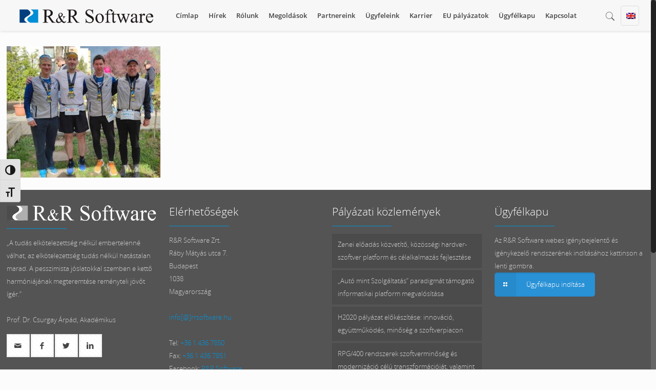

--- FILE ---
content_type: text/plain
request_url: https://www.google-analytics.com/j/collect?v=1&_v=j102&a=42575221&t=pageview&_s=1&dl=https%3A%2F%2Frrsoftware.hu%2Frr-software-hosszutavon-a-14-balaton-szupermaratonon%2F433818906_785543626411728_2740367526215502232_n%2F&ul=en-us%40posix&dt=433818906_785543626411728_2740367526215502232_n%20%E2%80%93%20R%26R%20Software%20Zrt.&sr=1280x720&vp=1280x720&_u=IEBAAEABAAAAACAAI~&jid=2108544064&gjid=1079995518&cid=1870505300.1766780528&tid=UA-62111566-1&_gid=1466584608.1766780528&_r=1&_slc=1&z=1601267108
body_size: -450
content:
2,cG-VKEE0GMZSD

--- FILE ---
content_type: image/svg+xml
request_url: https://rrsoftware.hu/wp-content/uploads/2015/08/weband-logo_feher.svg
body_size: 5354
content:
<?xml version="1.0" encoding="utf-8"?>
<!-- Generator: Adobe Illustrator 17.0.0, SVG Export Plug-In . SVG Version: 6.00 Build 0)  -->
<!DOCTYPE svg PUBLIC "-//W3C//DTD SVG 1.1//EN" "http://www.w3.org/Graphics/SVG/1.1/DTD/svg11.dtd">
<svg version="1.1" id="Layer_1" xmlns="http://www.w3.org/2000/svg" xmlns:xlink="http://www.w3.org/1999/xlink" x="0px" y="0px"
	 width="107.716px" height="33.458px" viewBox="0 0 107.716 33.458" enable-background="new 0 0 107.716 33.458"
	 xml:space="preserve">
<g>
	<path fill="#009FE3" d="M106.729,0.488c0-0.135,0.051-0.251,0.145-0.346C106.972,0.048,107.091,0,107.227,0
		c0.136,0,0.252,0.048,0.347,0.143c0.094,0.095,0.143,0.211,0.143,0.348v7.726c0,1.221-0.433,2.263-1.299,3.128
		c-0.86,0.864-1.907,1.296-3.127,1.296c-1.222,0-2.266-0.432-3.13-1.299c-0.865-0.862-1.296-1.906-1.296-3.129
		c0-1.222,0.431-2.266,1.296-3.128c0.864-0.866,1.908-1.298,3.13-1.298c1.22,0,2.267,0.432,3.127,1.295l0.312,0.31V0.488
		L106.729,0.488z M106.729,8.213c0-0.951-0.334-1.762-1.004-2.43c-0.675-0.672-1.485-1.008-2.43-1.008
		c-0.949,0-1.759,0.336-2.434,1.008c-0.674,0.674-1.013,1.483-1.013,2.43c0,0.947,0.339,1.757,1.013,2.43
		c0.675,0.673,1.484,1.01,2.434,1.01c0.944,0,1.755-0.337,2.43-1.01C106.395,9.975,106.729,9.166,106.729,8.213L106.729,8.213z"/>
	<path fill="#009FE3" d="M89.649,4.278c0-0.138,0.047-0.255,0.144-0.349c0.097-0.094,0.213-0.143,0.349-0.143
		c0.139,0,0.256,0.049,0.352,0.143c0.094,0.094,0.144,0.211,0.144,0.349v0.914c0.968-0.937,2.004-1.405,3.104-1.405
		c1.139,0,2.101,0.399,2.893,1.201c0.804,0.801,1.205,1.77,1.205,2.9v4.261c0,0.138-0.048,0.253-0.146,0.347
		c-0.096,0.096-0.215,0.145-0.352,0.145c-0.136,0-0.252-0.049-0.349-0.145c-0.092-0.094-0.141-0.209-0.141-0.347V7.893
		c0-0.868-0.305-1.6-0.916-2.193c-0.608-0.617-1.341-0.924-2.194-0.924c-0.85,0-1.583,0.307-2.199,0.924
		c-0.604,0.599-0.905,1.33-0.905,2.193v4.257c0,0.138-0.05,0.253-0.144,0.347c-0.096,0.096-0.213,0.145-0.352,0.145
		c-0.136,0-0.252-0.049-0.349-0.145c-0.097-0.094-0.144-0.209-0.144-0.347V4.278L89.649,4.278z"/>
	<path fill="#009FE3" d="M87.383,11.035c-1.063,1.07-2.212,1.606-3.438,1.606c-1.223,0-2.267-0.432-3.13-1.299
		c-0.866-0.862-1.297-1.906-1.297-3.129c0-1.222,0.431-2.266,1.297-3.128c0.863-0.866,1.907-1.298,3.13-1.298
		c1.222,0,2.266,0.432,3.129,1.298c0.866,0.862,1.297,1.906,1.297,3.128v3.936c0,0.138-0.05,0.253-0.144,0.347
		c-0.094,0.096-0.211,0.145-0.345,0.145c-0.137,0-0.256-0.049-0.353-0.145c-0.1-0.094-0.146-0.209-0.146-0.347V11.035L87.383,11.035
		z M83.949,4.775c-0.95,0-1.759,0.336-2.435,1.008c-0.671,0.674-1.009,1.483-1.009,2.43c0,0.947,0.338,1.757,1.009,2.43
		c0.676,0.673,1.484,1.01,2.435,1.01c0.946,0,1.756-0.337,2.431-1.01c0.67-0.668,1.004-1.477,1.004-2.43
		c0-0.951-0.334-1.762-1.004-2.43C85.705,5.111,84.895,4.775,83.949,4.775L83.949,4.775z"/>
	<path fill="#FFFFFF" d="M61.4,14.273l0.836-0.82c2.282-2.285,5.047-3.428,8.283-3.428c3.225,0,5.989,1.143,8.275,3.435
		c2.282,2.284,3.425,5.047,3.425,8.281c0,3.236-1.143,6.001-3.433,8.283c-2.285,2.292-5.05,3.434-8.282,3.434
		c-3.236,0-5.997-1.143-8.283-3.428c-2.291-2.289-3.435-5.047-3.435-8.282V1.3c0-0.364,0.128-0.671,0.379-0.921
		C59.423,0.129,59.73,0,60.093,0c0.365,0,0.674,0.129,0.928,0.379c0.25,0.25,0.379,0.557,0.379,0.914V14.273L61.4,14.273z
		 M70.519,30.844c2.505,0,4.647-0.894,6.431-2.671c1.772-1.768,2.657-3.911,2.657-6.433c0-2.52-0.885-4.662-2.657-6.433
		c-1.784-1.776-3.926-2.669-6.431-2.669c-2.514,0-4.657,0.893-6.442,2.669c-1.785,1.786-2.677,3.927-2.677,6.433
		c0,2.508,0.892,4.646,2.677,6.433C65.862,29.95,68.005,30.844,70.519,30.844L70.519,30.844z"/>
	<path fill="#FFFFFF" d="M49.897,28.396c0.356,0,0.665,0.128,0.917,0.387c0.256,0.261,0.375,0.569,0.375,0.935
		c0,0.362-0.105,0.661-0.334,0.898c-2.171,1.893-4.72,2.842-7.633,2.842c-3.234,0-5.997-1.143-8.282-3.434
		c-2.286-2.282-3.434-5.047-3.434-8.283c0-3.234,1.148-5.997,3.434-8.281c2.285-2.292,5.048-3.435,8.282-3.435
		c3.236,0,5.998,1.143,8.282,3.435c2.286,2.291,3.436,5.053,3.436,8.289c0,0.367-0.13,0.673-0.379,0.92
		c-0.25,0.251-0.561,0.379-0.924,0.379H34.147c0.414,2.086,1.293,3.791,2.635,5.126c1.786,1.777,3.927,2.671,6.44,2.671
		c1.143,0,2.206-0.185,3.177-0.555c0.979-0.365,1.871-0.898,2.678-1.601C49.319,28.499,49.591,28.396,49.897,28.396L49.897,28.396z
		 M52.284,20.434c-0.393-2.07-1.266-3.783-2.62-5.126c-1.786-1.776-3.927-2.669-6.441-2.669c-2.513,0-4.654,0.893-6.44,2.669
		c-1.342,1.335-2.221,3.042-2.635,5.126H52.284L52.284,20.434z"/>
	<polygon fill-rule="evenodd" clip-rule="evenodd" fill="#009FE3" points="14.633,28.372 16.322,33.444 12.935,33.444 
		14.623,28.372 14.628,28.358 14.633,28.372 	"/>
	<path fill="#FFFFFF" d="M14.287,10.381c0.25-0.234,0.55-0.357,0.9-0.357c0.356,0,0.657,0.122,0.899,0.357
		c0.163,0.166,0.292,0.379,0.371,0.651l5.669,17.009l5.733-17.266c0.058-0.137,0.137-0.266,0.251-0.373
		c0.25-0.249,0.571-0.378,0.964-0.378c0.364,0,0.67,0.129,0.921,0.378c0.249,0.252,0.371,0.559,0.371,0.922
		c0,0.164-0.03,0.35-0.1,0.543l-6.926,20.775c-0.058,0.168-0.157,0.331-0.314,0.481c-0.223,0.219-0.521,0.334-0.901,0.334
		c-0.378,0-0.678-0.12-0.921-0.355c-0.121-0.121-0.221-0.277-0.292-0.46l-5.727-17.198L9.453,32.643
		c-0.058,0.168-0.15,0.317-0.271,0.437c-0.25,0.251-0.564,0.379-0.943,0.379c-0.378,0-0.686-0.12-0.92-0.355
		c-0.13-0.121-0.222-0.277-0.293-0.46L0.1,11.867C0.029,11.66,0,11.475,0,11.324c0-0.363,0.121-0.67,0.371-0.922
		c0.251-0.249,0.557-0.378,0.922-0.378c0.364,0,0.677,0.129,0.943,0.378c0.098,0.094,0.178,0.229,0.249,0.394L8.24,28.041
		l5.668-17.009C14.009,10.754,14.131,10.531,14.287,10.381L14.287,10.381z"/>
</g>
</svg>


--- FILE ---
content_type: image/svg+xml
request_url: https://rrsoftware.hu/wp-content/uploads/2015/04/RR_logo.svg
body_size: 7437
content:
<?xml version="1.0" encoding="utf-8"?>
<!-- Generator: Adobe Illustrator 18.0.0, SVG Export Plug-In . SVG Version: 6.00 Build 0)  -->
<!DOCTYPE svg PUBLIC "-//W3C//DTD SVG 1.1//EN" "http://www.w3.org/Graphics/SVG/1.1/DTD/svg11.dtd">
<svg version="1.1" id="Layer_1" xmlns="http://www.w3.org/2000/svg" xmlns:xlink="http://www.w3.org/1999/xlink" x="0px" y="0px"
	 viewBox="0 0 169 21.7" enable-background="new 0 0 169 21.7" xml:space="preserve">
<g>
	<path fill-rule="evenodd" clip-rule="evenodd" fill="#0093DD" d="M16.1,18.5c-4.6-2.4-4.9-5,0.2-7.8c4.8-2.5,5.1-5.2,0.5-7.9l9.2,0
		v15.7L16.1,18.5z"/>
	<path fill-rule="evenodd" clip-rule="evenodd" fill="#004282" d="M12.4,18.5c-4.6-2.4-4.7-5,0.5-7.8c4.8-2.5,4.8-5.2,0.2-7.9H3.2
		v15.7H12.4z"/>
</g>
<path fill-rule="evenodd" clip-rule="evenodd" fill="#1F1A17" d="M47.1,18.5h-4.2l-5.3-7.3c-0.4,0-0.7,0-0.9,0c-0.1,0-0.2,0-0.3,0
	c-0.1,0-0.2,0-0.4,0v4.6c0,1,0.1,1.6,0.3,1.8c0.3,0.3,0.7,0.5,1.3,0.5h0.6v0.4h-6.7v-0.4h0.6c0.7,0,1.1-0.2,1.4-0.6
	c0.2-0.2,0.2-0.8,0.2-1.7V5.7c0-1-0.1-1.6-0.3-1.8c-0.3-0.3-0.8-0.5-1.3-0.5h-0.6V2.9h5.7c1.7,0,2.9,0.1,3.6,0.4
	c0.8,0.2,1.5,0.7,2,1.3C43.5,5.3,43.8,6,43.8,7c0,0.9-0.3,1.8-0.9,2.5c-0.6,0.7-1.6,1.2-2.9,1.5l3.2,4.5c0.7,1.1,1.4,1.7,1.9,2.1
	c0.5,0.3,1.2,0.5,2.1,0.6V18.5z M36,10.5c0.2,0,0.3,0,0.4,0c0.1,0,0.2,0,0.3,0c1.5,0,2.6-0.3,3.4-1c0.7-0.6,1.1-1.4,1.1-2.5
	c0-1-0.3-1.8-0.9-2.4c-0.6-0.6-1.4-0.9-2.4-0.9c-0.4,0-1,0.1-1.8,0.2V10.5z M55.9,11h3.6v0.3c-0.5,0-0.9,0.1-1.1,0.3
	c-0.2,0.2-0.6,0.8-1.1,1.7c-0.5,0.9-1.1,1.7-1.7,2.6c0.5,0.6,1,1,1.4,1.2c0.4,0.2,0.8,0.4,1.2,0.4c0.4,0,0.7-0.1,1-0.3
	c0.3-0.2,0.5-0.5,0.6-0.9l0.3,0.2c-0.2,0.8-0.5,1.4-1,1.8c-0.5,0.4-1,0.6-1.6,0.6c-0.5,0-1-0.1-1.4-0.4c-0.5-0.2-1-0.7-1.6-1.3
	c-0.7,0.6-1.4,1.1-1.9,1.3c-0.6,0.2-1.2,0.4-1.8,0.4c-1,0-1.7-0.3-2.3-0.7c-0.6-0.5-0.8-1.1-0.8-1.8c0-0.7,0.2-1.4,0.7-2.1
	c0.5-0.7,1.4-1.4,2.8-2.2c-0.3-0.6-0.4-1.1-0.5-1.4c-0.1-0.4-0.1-0.7-0.1-1.1c0-1,0.4-1.7,1.1-2.2c0.6-0.4,1.2-0.6,1.9-0.6
	c0.7,0,1.2,0.2,1.7,0.6c0.4,0.4,0.7,0.9,0.7,1.5c0,0.6-0.2,1.2-0.6,1.6c-0.4,0.5-1.1,1-2.2,1.5c0.7,1.3,1.5,2.5,2.3,3.6
	c1-1.2,1.5-2.2,1.5-3c0-0.3-0.1-0.5-0.3-0.7c-0.1-0.2-0.3-0.2-0.5-0.3V11z M52.6,11.2c0.7-0.3,1.3-0.7,1.6-1.1
	c0.3-0.5,0.5-0.9,0.5-1.4c0-0.4-0.1-0.8-0.4-1c-0.3-0.3-0.6-0.4-1-0.4c-0.5,0-0.9,0.2-1.1,0.5c-0.3,0.4-0.4,0.7-0.4,1
	c0,0.3,0.1,0.6,0.2,1C52.1,10,52.3,10.5,52.6,11.2 M53.9,16.6c-0.8-1.1-1.3-1.8-1.6-2.3c-0.3-0.5-0.6-1.1-1-1.8
	c-0.7,0.4-1.2,0.8-1.5,1.3c-0.3,0.5-0.5,1-0.5,1.5c0,0.7,0.2,1.2,0.6,1.7c0.4,0.5,0.9,0.7,1.6,0.7c0.4,0,0.7-0.1,1.1-0.2
	C52.9,17.4,53.3,17.1,53.9,16.6 M76.5,18.5h-4.1l-5.3-7.3c-0.4,0-0.7,0-1,0c-0.1,0-0.2,0-0.3,0c-0.1,0-0.2,0-0.4,0v4.6
	c0,1,0.1,1.6,0.3,1.8c0.3,0.3,0.7,0.5,1.3,0.5h0.6v0.4H61v-0.4h0.6c0.7,0,1.1-0.2,1.4-0.6c0.2-0.2,0.2-0.8,0.2-1.7V5.7
	c0-1-0.1-1.6-0.3-1.8c-0.3-0.3-0.7-0.5-1.3-0.5H61V2.9h5.7c1.7,0,2.9,0.1,3.7,0.4c0.8,0.2,1.4,0.7,2,1.3C72.9,5.3,73.1,6,73.1,7
	c0,0.9-0.3,1.8-0.9,2.5c-0.6,0.7-1.6,1.2-2.9,1.5l3.2,4.5c0.7,1.1,1.4,1.7,1.9,2.1c0.5,0.3,1.2,0.5,2.1,0.6V18.5z M65.4,10.5
	c0.1,0,0.3,0,0.4,0c0.1,0,0.2,0,0.3,0c1.5,0,2.6-0.3,3.4-1c0.7-0.6,1.1-1.4,1.1-2.5c0-1-0.3-1.8-0.9-2.4c-0.6-0.6-1.4-0.9-2.4-0.9
	c-0.5,0-1.1,0.1-1.8,0.2V10.5z M92.9,2.6V8h-0.4c-0.1-1-0.4-1.9-0.7-2.5c-0.4-0.6-0.9-1.1-1.6-1.5c-0.6-0.4-1.3-0.5-2.1-0.5
	c-0.8,0-1.4,0.2-1.9,0.7c-0.5,0.5-0.8,1.1-0.8,1.7c0,0.5,0.2,0.9,0.5,1.3c0.5,0.6,1.6,1.4,3.4,2.3c1.4,0.8,2.5,1.4,3,1.8
	c0.5,0.4,0.9,0.9,1.2,1.5c0.3,0.6,0.4,1.1,0.4,1.8c0,1.2-0.4,2.2-1.3,3.1c-0.9,0.8-2.1,1.3-3.5,1.3c-0.4,0-0.9,0-1.3-0.1
	c-0.2,0-0.7-0.2-1.4-0.4c-0.8-0.2-1.2-0.4-1.4-0.4c-0.2,0-0.3,0.1-0.4,0.2c-0.1,0.1-0.2,0.3-0.2,0.7h-0.4v-5.3h0.4
	c0.2,1.1,0.5,1.9,0.8,2.5c0.3,0.5,0.9,1,1.5,1.4c0.7,0.4,1.4,0.5,2.3,0.5c0.9,0,1.7-0.2,2.2-0.7c0.6-0.5,0.9-1.1,0.9-1.8
	c0-0.4-0.1-0.8-0.3-1.1c-0.2-0.4-0.6-0.7-1-1.1c-0.3-0.2-1.1-0.7-2.5-1.5c-1.3-0.7-2.2-1.3-2.8-1.8c-0.6-0.5-1-1-1.3-1.5
	c-0.3-0.6-0.5-1.1-0.5-1.8c0-1.1,0.4-2.1,1.3-2.9c0.9-0.8,1.9-1.2,3.2-1.2c0.9,0,1.7,0.2,2.6,0.6c0.4,0.2,0.7,0.3,0.9,0.3
	c0.2,0,0.4-0.1,0.5-0.2c0.1-0.1,0.2-0.4,0.3-0.7H92.9z M101.1,7.7c1.6,0,2.9,0.6,3.8,1.8c0.9,1,1.3,2.2,1.3,3.6
	c0,0.9-0.2,1.9-0.7,2.9c-0.5,1-1.1,1.7-1.9,2.2c-0.8,0.5-1.6,0.7-2.7,0.7c-1.6,0-2.9-0.6-3.8-1.9c-0.8-1.1-1.2-2.3-1.2-3.6
	c0-1,0.2-2,0.7-2.9c0.5-1,1.1-1.7,1.9-2.1C99.4,7.9,100.2,7.7,101.1,7.7 M100.7,8.4c-0.4,0-0.8,0.1-1.2,0.4c-0.4,0.2-0.7,0.7-1,1.3
	c-0.3,0.6-0.4,1.4-0.4,2.4c0,1.5,0.3,2.8,1,4c0.6,1.1,1.4,1.6,2.4,1.6c0.8,0,1.4-0.3,1.9-0.9c0.5-0.6,0.7-1.7,0.7-3.2
	c0-1.9-0.4-3.3-1.2-4.4C102.3,8.8,101.5,8.4,100.7,8.4 M111.7,15.8c0,1,0.1,1.6,0.4,1.8c0.3,0.3,0.7,0.5,1.1,0.5h0.9v0.4h-6.3v-0.4
	h0.5c0.4,0,0.6-0.1,0.9-0.2c0.2-0.2,0.4-0.4,0.5-0.6c0.1-0.3,0.1-0.8,0.1-1.5v-7h-2.1V8h2.1V7.7c0-1.1,0.2-1.9,0.5-2.7
	c0.3-0.7,0.8-1.3,1.5-1.8c0.7-0.5,1.5-0.7,2.3-0.7c0.8,0,1.6,0.2,2.2,0.8c0.4,0.3,0.7,0.7,0.7,1.1c0,0.2-0.1,0.5-0.3,0.7
	c-0.2,0.2-0.4,0.3-0.6,0.3c-0.2,0-0.4-0.1-0.5-0.2c-0.2-0.1-0.5-0.4-0.8-0.8c-0.3-0.4-0.5-0.7-0.8-0.8c-0.2-0.1-0.5-0.2-0.8-0.2
	c-0.3,0-0.6,0.1-0.9,0.3c-0.2,0.2-0.4,0.5-0.6,0.9c-0.1,0.4-0.2,1.4-0.2,3.1V8h2.7v0.8h-2.7V15.8z M118.5,4.5V8h2.5v0.8h-2.5v6.8
	c0,0.7,0.1,1.2,0.3,1.4c0.2,0.2,0.5,0.4,0.8,0.4c0.3,0,0.5-0.1,0.7-0.2c0.2-0.2,0.4-0.4,0.5-0.7h0.4c-0.3,0.7-0.6,1.3-1.1,1.7
	c-0.5,0.4-1,0.6-1.5,0.6c-0.4,0-0.7-0.1-1-0.3c-0.3-0.2-0.6-0.5-0.7-0.8c-0.2-0.4-0.2-0.9-0.2-1.7V8.8H115V8.4
	c0.5-0.2,0.9-0.5,1.3-0.9c0.4-0.4,0.8-0.9,1.2-1.4c0.2-0.3,0.4-0.8,0.7-1.6H118.5z M121.4,8h4.4v0.4c-0.4,0-0.7,0.1-0.8,0.2
	c-0.1,0.1-0.2,0.3-0.2,0.5c0,0.2,0.1,0.5,0.2,0.9l2.3,6.1l2.3-5L129,9.6c-0.2-0.5-0.4-0.8-0.7-0.9c-0.2-0.1-0.5-0.2-0.9-0.2V8h5v0.4
	c-0.6,0-1,0.1-1.2,0.3c-0.2,0.1-0.2,0.3-0.2,0.6c0,0.2,0,0.3,0.1,0.5l2.4,6.1l2.2-5.9c0.2-0.4,0.2-0.8,0.2-1c0-0.1-0.1-0.3-0.2-0.4
	c-0.2-0.1-0.5-0.2-0.9-0.2V8h3.3v0.4c-0.6,0.1-1.1,0.5-1.4,1.4l-3.5,9.1h-0.5l-2.6-6.7l-3.1,6.7h-0.4l-3.4-8.8
	c-0.2-0.6-0.4-1-0.6-1.1c-0.2-0.2-0.6-0.3-1.1-0.4V8z M144.9,17c-1.1,0.8-1.7,1.3-2,1.4c-0.4,0.2-0.9,0.3-1.4,0.3
	c-0.7,0-1.3-0.3-1.8-0.7c-0.5-0.5-0.7-1.1-0.7-1.9c0-0.6,0.1-1,0.4-1.4c0.3-0.5,0.9-1,1.6-1.4c0.8-0.5,2.1-1.1,3.9-1.7v-0.4
	c0-1-0.2-1.8-0.5-2.2c-0.3-0.4-0.8-0.6-1.4-0.6c-0.5,0-0.9,0.1-1.2,0.4c-0.3,0.3-0.4,0.5-0.4,0.9l0,0.7c0,0.3-0.1,0.6-0.3,0.8
	c-0.2,0.2-0.4,0.3-0.7,0.3c-0.3,0-0.5-0.1-0.7-0.3c-0.2-0.2-0.3-0.5-0.3-0.8c0-0.7,0.3-1.3,1-1.8c0.7-0.6,1.6-0.8,2.8-0.8
	c0.9,0,1.7,0.2,2.3,0.5c0.5,0.2,0.8,0.6,1,1.1c0.1,0.3,0.2,1,0.2,2v3.6c0,1,0,1.7,0.1,1.9c0,0.2,0.1,0.4,0.2,0.4
	c0.1,0.1,0.2,0.1,0.3,0.1c0.1,0,0.2,0,0.3-0.1c0.2-0.1,0.5-0.4,0.9-0.8V17c-0.8,1.1-1.6,1.7-2.4,1.7c-0.4,0-0.7-0.1-0.9-0.4
	C145.1,18.1,145,17.6,144.9,17 M144.9,16.3v-4.1c-1.1,0.5-1.9,0.8-2.2,1c-0.6,0.3-1.1,0.7-1.3,1c-0.3,0.4-0.4,0.8-0.4,1.2
	c0,0.6,0.2,1,0.5,1.4c0.3,0.4,0.7,0.5,1.2,0.5C143.3,17.4,144,17,144.9,16.3 M152.4,7.7v2.4c0.9-1.6,1.8-2.4,2.7-2.4
	c0.4,0,0.8,0.1,1.1,0.4c0.3,0.3,0.4,0.6,0.4,0.9c0,0.3-0.1,0.5-0.3,0.8c-0.2,0.2-0.4,0.3-0.7,0.3c-0.3,0-0.6-0.1-0.9-0.4
	c-0.3-0.3-0.6-0.4-0.7-0.4c-0.1,0-0.3,0.1-0.4,0.2c-0.3,0.3-0.7,0.8-1.1,1.6v5.1c0,0.6,0.1,1,0.2,1.3c0.1,0.2,0.3,0.4,0.5,0.5
	c0.3,0.1,0.6,0.2,1.1,0.2v0.4h-5.4v-0.4c0.6,0,1-0.1,1.2-0.3c0.2-0.1,0.3-0.3,0.4-0.6c0-0.1,0.1-0.5,0.1-1.1v-4.1
	c0-1.2,0-1.9-0.1-2.2c0-0.3-0.1-0.4-0.3-0.5c-0.1-0.1-0.3-0.2-0.5-0.2c-0.2,0-0.5,0.1-0.8,0.2L148.8,9l3.2-1.3H152.4z M159,11.9
	c0,1.6,0.4,2.8,1.2,3.7c0.8,0.9,1.6,1.4,2.7,1.4c0.7,0,1.3-0.2,1.8-0.6c0.5-0.4,0.9-1.1,1.3-2l0.4,0.2c-0.2,1.1-0.6,2-1.4,2.9
	c-0.8,0.9-1.7,1.3-2.9,1.3c-1.2,0-2.3-0.5-3.2-1.5c-0.9-1-1.3-2.3-1.3-4c0-1.8,0.4-3.2,1.4-4.2c0.9-1,2.1-1.5,3.5-1.5
	c1.2,0,2.2,0.4,2.9,1.2c0.8,0.8,1.2,1.8,1.2,3.1H159z M159,11.3h4.9c0-0.7-0.1-1.1-0.2-1.4c-0.2-0.4-0.5-0.8-0.9-1
	c-0.4-0.2-0.8-0.4-1.2-0.4c-0.6,0-1.2,0.2-1.7,0.7C159.4,9.7,159.1,10.4,159,11.3"/>
</svg>


--- FILE ---
content_type: image/svg+xml
request_url: https://rrsoftware.hu/wp-content/uploads/2015/04/rrlogo_ff_4.svg
body_size: 7892
content:
<?xml version="1.0" encoding="utf-8"?>
<!-- Generator: Adobe Illustrator 18.1.1, SVG Export Plug-In . SVG Version: 6.00 Build 0)  -->
<svg version="1.1" id="Layer_1" xmlns="http://www.w3.org/2000/svg" xmlns:xlink="http://www.w3.org/1999/xlink" x="0px" y="0px"
	 viewBox="-541 101 1529 155" enable-background="new -541 101 1529 155" xml:space="preserve">
<rect x="-504.2" y="106.7" fill="#FFFFFF" width="135.1" height="143.8"/>
<path fill="#AFAFAF" d="M-416.7,251.6c-42.9-22.4-45.6-46.6,1.9-72.7c44.7-23.3,47.5-48.4,4.7-73.6h85.7v146.3H-416.7z"/>
<path fill="#4C4C4C" d="M-451.1,251.6c-42.9-22.4-43.8-46.6,4.7-72.7c44.7-23.3,44.7-48.4,1.9-73.6h-92.2v146.3H-451.1z"/>
<path fill="#FFFFFF" d="M-127.9,251.6H-167l-49.4-68c-3.7,0-6.5,0-8.4,0c-0.9,0-1.9,0-2.8,0c-0.9,0-1.9,0-3.7,0v42.9
	c0,9.3,0.9,14.9,2.8,16.8c2.8,2.8,6.5,4.7,12.1,4.7h5.6v3.7h-62.4v-3.7h5.6c6.5,0,10.2-1.9,13-5.6c1.9-1.9,1.9-7.5,1.9-15.8v-94.1
	c0-9.3-0.9-14.9-2.8-16.8c-2.8-2.8-7.5-4.7-12.1-4.7h-5.6v-4.7h53.1c15.8,0,27,0.9,33.5,3.7c7.5,1.9,14,6.5,18.6,12.1
	c5.6,5.6,7.5,13,7.5,21.4s-2.8,16.8-8.4,23.3c-5.6,6.5-14.9,11.2-27,14l29.8,41.9c6.5,10.2,13,15.8,17.7,19.6
	c4.7,2.8,11.2,4.7,19.6,5.6v3.7H-127.9z M-231.3,177.1c1.9,0,2.8,0,3.7,0c0.9,0,1.9,0,2.8,0c14,0,24.2-2.8,31.7-9.3
	c6.5-5.6,10.2-13,10.2-23.3c0-9.3-2.8-16.8-8.4-22.4c-5.6-5.6-13-8.4-22.4-8.4c-3.7,0-9.3,0.9-16.8,1.9v61.5H-231.3z M-45.9,181.8
	h33.5v2.8c-4.7,0-8.4,0.9-10.2,2.8c-1.9,1.9-5.6,7.5-10.2,15.8c-4.7,8.4-10.2,15.8-15.8,24.2c4.7,5.6,9.3,9.3,13,11.2
	c3.7,1.9,7.5,3.7,11.2,3.7s6.5-0.9,9.3-2.8s4.7-4.7,5.6-8.4l2.8,1.9c-1.9,7.5-4.7,13-9.3,16.8c-4.7,3.7-9.3,5.6-14.9,5.6
	c-4.7,0-9.3-0.9-13-3.7c-4.7-1.9-9.3-6.5-14.9-12.1c-6.5,5.6-13,10.2-17.7,12.1c-5.6,1.9-11.2,3.7-16.8,3.7
	c-9.3,0-15.8-2.8-21.4-6.5c-5.6-4.7-7.5-10.2-7.5-16.8c0-6.5,1.9-13,6.5-19.6c4.7-6.5,13-13,26.1-20.5c-2.8-5.6-3.7-10.2-4.7-13
	c-0.9-3.7-0.9-6.5-0.9-10.2c0-9.3,3.7-15.8,10.2-20.5c5.6-3.7,11.2-5.6,17.7-5.6s11.2,1.9,15.8,5.6c3.7,3.7,6.5,8.4,6.5,14
	c0,5.6-1.9,11.2-5.6,14.9c-3.7,4.7-10.2,9.3-20.5,14c6.5,12.1,14,23.3,21.4,33.5c9.3-11.2,14-20.5,14-27.9c0-2.8-0.9-4.7-2.8-6.5
	c-0.9-1.9-2.8-1.9-4.7-2.8v-5.6H-45.9z M-76.7,183.6c6.5-2.8,12.1-6.5,14.9-10.2c2.8-4.7,4.7-8.4,4.7-13c0-3.7-0.9-7.5-3.7-9.3
	c-2.8-2.8-5.6-3.7-9.3-3.7c-4.7,0-8.4,1.9-10.2,4.7c-2.8,3.7-3.7,6.5-3.7,9.3c0,2.8,0.9,5.6,1.9,9.3
	C-81.3,172.4-79.5,177.1-76.7,183.6 M-64.5,233.9c-7.5-10.2-12.1-16.8-14.9-21.4c-2.8-4.7-5.6-10.2-9.3-16.8
	c-6.5,3.7-11.2,7.5-14,12.1c-2.8,4.7-4.7,9.3-4.7,14c0,6.5,1.9,11.2,5.6,15.8c3.7,4.7,8.4,6.5,14.9,6.5c3.7,0,6.5-0.9,10.2-1.9
	C-73.9,241.4-70.1,238.6-64.5,233.9 M146,251.6h-38.2l-49.4-68c-3.7,0-6.5,0-9.3,0c-0.9,0-1.9,0-2.8,0c-0.9,0-1.9,0-3.7,0v42.9
	c0,9.3,0.9,14.9,2.8,16.8c2.8,2.8,6.5,4.7,12.1,4.7h5.6v3.7H1.6v-3.7h5.6c6.5,0,10.2-1.9,13-5.6c1.9-1.9,1.9-7.5,1.9-15.8v-94.1
	c0-9.3-0.9-14.9-2.8-16.8c-2.8-2.8-6.5-4.7-12.1-4.7H1.6v-4.7h53.1c15.8,0,27,0.9,34.5,3.7c7.5,1.9,13,6.5,18.6,12.1
	c4.7,5.6,7.5,13,7.5,21.4s-2.8,16.8-8.4,23.3c-5.6,6.5-14.9,11.2-27,14l29.8,41.9c6.5,10.2,13,15.8,17.7,19.6
	c4.7,2.8,11.2,4.7,19.6,5.6v3.7H146z M42.6,177.1c0.9,0,2.8,0,3.7,0c0.9,0,1.9,0,2.8,0c14,0,24.2-2.8,31.7-9.3
	c6.5-5.6,10.2-13,10.2-23.3c0-9.3-2.8-16.8-8.4-22.4c-5.6-5.6-13-8.4-22.4-8.4c-4.7,0-10.2,0.9-16.8,1.9v61.5H42.6z M298.8,103.5
	v50.3H295c-0.9-9.3-3.7-17.7-6.5-23.3c-3.7-5.6-8.4-10.2-14.9-14c-5.6-3.7-12.1-4.7-19.6-4.7c-7.5,0-13,1.9-17.7,6.5
	c-4.7,4.7-7.5,10.2-7.5,15.8c0,4.7,1.9,8.4,4.7,12.1c4.7,5.6,14.9,13,31.7,21.4c13,7.5,23.3,13,27.9,16.8c4.7,3.7,8.4,8.4,11.2,14
	c2.8,5.6,3.7,10.2,3.7,16.8c0,11.2-3.7,20.5-12.1,28.9c-8.4,7.5-19.6,12.1-32.6,12.1c-3.7,0-8.4,0-12.1-0.9c-1.9,0-6.5-1.9-13-3.7
	c-7.5-1.9-11.2-3.7-13-3.7c-1.9,0-2.8,0.9-3.7,1.9c-0.9,0.9-1.9,2.8-1.9,6.5h-3.7v-49.4h3.7c1.9,10.2,4.7,17.7,7.5,23.3
	c2.8,4.7,8.4,9.3,14,13c6.5,3.7,13,4.7,21.4,4.7s15.8-1.9,20.5-6.5c5.6-4.7,8.4-10.2,8.4-16.8c0-3.7-0.9-7.5-2.8-10.2
	c-1.9-3.7-5.6-6.5-9.3-10.2c-2.8-1.9-10.2-6.5-23.3-14c-12.1-6.5-20.5-12.1-26.1-16.8c-5.6-4.7-9.3-9.3-12.1-14
	c-2.8-5.6-4.7-10.2-4.7-16.8c0-10.2,3.7-19.6,12.1-27s17.7-11.2,29.8-11.2c8.4,0,15.8,1.9,24.2,5.6c3.7,1.9,6.5,2.8,8.4,2.8
	c1.9,0,3.7-0.9,4.7-1.9c0.9-0.9,1.9-3.7,2.8-6.5h3.7V103.5z M375.1,151c14.9,0,27,5.6,35.4,16.8c8.4,9.3,12.1,20.5,12.1,33.5
	c0,8.4-1.9,17.7-6.5,27c-4.7,9.3-10.2,15.8-17.7,20.5s-14.9,6.5-25.2,6.5c-14.9,0-27-5.6-35.4-17.7c-6.5-10.2-10.2-21.4-10.2-33.5
	c0-9.3,1.9-18.6,6.5-27c4.7-9.3,10.2-15.8,17.7-19.6C359.3,152.9,366.8,151,375.1,151 M371.4,157.5c-3.7,0-7.5,0.9-11.2,3.7
	c-3.7,1.9-6.5,6.5-9.3,12.1c-2.8,5.6-3.7,13-3.7,22.4c0,14,2.8,26.1,9.3,37.3c5.6,10.2,13,14.9,22.4,14.9c7.5,0,13-2.8,17.7-8.4
	c4.7-5.6,6.5-15.8,6.5-29.8c0-17.7-3.7-30.7-11.2-41C386.3,161.3,378.9,157.5,371.4,157.5 M473.9,226.5c0,9.3,0.9,14.9,3.7,16.8
	c2.8,2.8,6.5,4.7,10.2,4.7h8.4v3.7h-58.7v-3.7h4.7c3.7,0,5.6-0.9,8.4-1.9c1.9-1.9,3.7-3.7,4.7-5.6c0.9-2.8,0.9-7.5,0.9-14v-65.2
	h-19.6v-7.5h19.6V151c0-10.2,1.9-17.7,4.7-25.2c2.8-6.5,7.5-12.1,14-16.8c6.5-4.7,14-6.5,21.4-6.5c7.5,0,14.9,1.9,20.5,7.5
	c3.7,2.8,6.5,6.5,6.5,10.2c0,1.9-0.9,4.7-2.8,6.5s-3.7,2.8-5.6,2.8c-1.9,0-3.7-0.9-4.7-1.9c-1.9-0.9-4.7-3.7-7.5-7.5
	c-2.8-3.7-4.7-6.5-7.5-7.5c-1.9-0.9-4.7-1.9-7.5-1.9s-5.6,0.9-8.4,2.8c-1.9,1.9-3.7,4.7-5.6,8.4c-0.9,3.7-1.9,13-1.9,28.9v3.7h25.2
	v7.5H472v64.3H473.9z M537.2,121.2v32.6h23.3v7.5h-23.3v63.3c0,6.5,0.9,11.2,2.8,13c1.9,1.9,4.7,3.7,7.5,3.7s4.7-0.9,6.5-1.9
	c1.9-1.9,3.7-3.7,4.7-6.5h3.7c-2.8,6.5-5.6,12.1-10.2,15.8c-4.7,3.7-9.3,5.6-14,5.6c-3.7,0-6.5-0.9-9.3-2.8s-5.6-4.7-6.5-7.5
	c-1.9-3.7-1.9-8.4-1.9-15.8v-67.1h-15.8v-3.7c4.7-1.9,8.4-4.7,12.1-8.4c3.7-3.7,7.5-8.4,11.2-13c1.9-2.8,3.7-7.5,6.5-14.9
	C534.4,121.2,537.2,121.2,537.2,121.2z M564.2,153.8h41v3.7c-3.7,0-6.5,0.9-7.5,1.9c-0.9,0.9-1.9,2.8-1.9,4.7c0,1.9,0.9,4.7,1.9,8.4
	l21.4,56.8l21.4-46.6l-5.6-14c-1.9-4.7-3.7-7.5-6.5-8.4c-1.9-0.9-4.7-1.9-8.4-1.9v-4.7h46.6v3.7c-5.6,0-9.3,0.9-11.2,2.8
	c-1.9,0.9-1.9,2.8-1.9,5.6c0,1.9,0,2.8,0.9,4.7l22.4,56.8l20.5-55c1.9-3.7,1.9-7.5,1.9-9.3c0-0.9-0.9-2.8-1.9-3.7
	c-1.9-0.9-4.7-1.9-8.4-1.9v-3.7h30.7v3.7c-5.6,0.9-10.2,4.7-13,13l-32.6,84.8h-4.7l-24.2-62.4l-28.9,62.4h-3.7l-31.7-82
	c-1.9-5.6-3.7-9.3-5.6-10.2c-1.9-1.9-5.6-2.8-10.2-3.7v-5.6H564.2z M783.2,237.7c-10.2,7.5-15.8,12.1-18.6,13
	c-3.7,1.9-8.4,2.8-13,2.8c-6.5,0-12.1-2.8-16.8-6.5c-4.7-4.7-6.5-10.2-6.5-17.7c0-5.6,0.9-9.3,3.7-13c2.8-4.7,8.4-9.3,14.9-13
	c7.5-4.7,19.6-10.2,36.3-15.8v-4.7c0-9.3-1.9-16.8-4.7-20.5s-7.5-5.6-13-5.6c-4.7,0-8.4,0.9-11.2,3.7s-3.7,4.7-3.7,8.4v6.5
	c0,2.8-0.9,5.6-2.8,7.5c-1.9,1.9-3.7,2.8-6.5,2.8c-2.8,0-4.7-0.9-6.5-2.8c-1.9-1.9-2.8-4.7-2.8-7.5c0-6.5,2.8-12.1,9.3-16.8
	c6.5-5.6,14.9-7.5,26.1-7.5c8.4,0,15.8,1.9,21.4,4.7c4.7,1.9,7.5,5.6,9.3,10.2c0.9,2.8,1.9,9.3,1.9,18.6v33.5c0,9.3,0,15.8,0.9,17.7
	c0,1.9,0.9,3.7,1.9,3.7c0.9,0.9,1.9,0.9,2.8,0.9c0.9,0,1.9,0,2.8-0.9c1.9-0.9,4.7-3.7,8.4-7.5v5.6c-7.5,10.2-14.9,15.8-22.4,15.8
	c-3.7,0-6.5-0.9-8.4-3.7C785,247.9,784.1,243.2,783.2,237.7 M783.2,231.1v-38.2c-10.2,4.7-17.7,7.5-20.5,9.3
	c-5.6,2.8-10.2,6.5-12.1,9.3c-2.8,3.7-3.7,7.5-3.7,11.2c0,5.6,1.9,9.3,4.7,13c2.8,3.7,6.5,4.7,11.2,4.7
	C768.3,241.4,774.8,237.7,783.2,231.1 M853,151v22.4c8.4-14.9,16.8-22.4,25.2-22.4c3.7,0,7.5,0.9,10.2,3.7c2.8,2.8,3.7,5.6,3.7,8.4
	c0,2.8-0.9,4.7-2.8,7.5c-1.9,1.9-3.7,2.8-6.5,2.8s-5.6-0.9-8.4-3.7c-2.8-2.8-5.6-3.7-6.5-3.7c-0.9,0-2.8,0.9-3.7,1.9
	c-2.8,2.8-6.5,7.5-10.2,14.9v47.5c0,5.6,0.9,9.3,1.9,12.1c0.9,1.9,2.8,3.7,4.7,4.7c2.8,0.9,5.6,1.9,10.2,1.9v3.7h-50.3v-3.7
	c5.6,0,9.3-0.9,11.2-2.8c1.9-0.9,2.8-2.8,3.7-5.6c0-0.9,0.9-4.7,0.9-10.2V192c0-11.2,0-17.7-0.9-20.5c0-2.8-0.9-3.7-2.8-4.7
	c-0.9-0.9-2.8-1.9-4.7-1.9c-1.9,0-4.7,0.9-7.5,1.9l-0.9-3.7l29.8-12.1H853z M914.5,190.1c0,14.9,3.7,26.1,11.2,34.5
	c7.5,8.4,14.9,13,25.2,13c6.5,0,12.1-1.9,16.8-5.6c4.7-3.7,8.4-10.2,12.1-18.6l3.7,1.9c-1.9,10.2-5.6,18.6-13,27
	c-7.5,8.4-15.8,12.1-27,12.1c-11.2,0-21.4-4.7-29.8-14c-8.4-9.3-12.1-21.4-12.1-37.3c0-16.8,3.7-29.8,13-39.1
	c8.4-9.3,19.6-14,32.6-14c11.2,0,20.5,3.7,27,11.2c7.5,7.5,11.2,16.8,11.2,28.9C985.3,190.1,914.5,190.1,914.5,190.1z M914.5,184.6
	h45.6c0-6.5-0.9-10.2-1.9-13c-1.9-3.7-4.7-7.5-8.4-9.3c-3.7-1.9-7.5-3.7-11.2-3.7c-5.6,0-11.2,1.9-15.8,6.5
	C918.2,169.6,915.4,176.2,914.5,184.6"/>
</svg>
